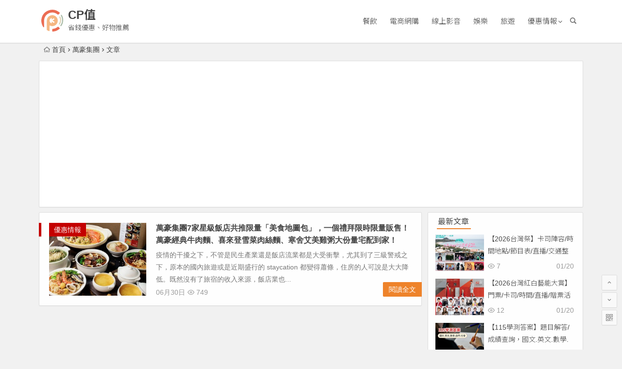

--- FILE ---
content_type: text/html; charset=UTF-8
request_url: https://cpok.tw/tag/%E8%90%AC%E8%B1%AA%E9%9B%86%E5%9C%98
body_size: 6668
content:
<!DOCTYPE html>
<html lang="zh-TW" itemscope itemtype="https://schema.org/WebSite">
<head>
<meta charset="utf-8">
<meta name="viewport" content="width=device-width, initial-scale=1.0, minimum-scale=1.0, maximum-scale=1.0, user-scalable=no">
<meta http-equiv="Cache-Control" content="no-transform" />
<meta http-equiv="Cache-Control" content="no-siteapp" />
<title>萬豪集團 - CP值</title>
<meta name="description" content="" />
<meta name="keywords" content="萬豪集團" />
<link rel="icon" href="https://cpok.tw/wp-content/themes/cpok/img/logo.svg">
<link rel="apple-touch-icon" href="https://cpok.tw/wp-content/themes/cpok/img/favicon.png" />
<link rel="profile" href="http://gmpg.org/xfn/11">
<link rel="pingback" href="https://cpok.tw/xmlrpc.php">
<!--[if lt IE 9]>
<script src="https://cpok.tw/wp-content/themes/cpok/js/html5.js"></script>
<script src="https://cpok.tw/wp-content/themes/cpok/js/css3-mediaqueries.js"></script>
<![endif]-->
<meta name='robots' content='max-image-preview:large' />
<link rel='stylesheet' id='wp-block-library-css' href='https://cpok.tw/wp-includes/css/dist/block-library/style.min.css?ver=6.6.2' type='text/css' media='all' />
<style id='classic-theme-styles-inline-css' type='text/css'>
/*! This file is auto-generated */
.wp-block-button__link{color:#fff;background-color:#32373c;border-radius:9999px;box-shadow:none;text-decoration:none;padding:calc(.667em + 2px) calc(1.333em + 2px);font-size:1.125em}.wp-block-file__button{background:#32373c;color:#fff;text-decoration:none}
</style>
<style id='global-styles-inline-css' type='text/css'>
:root{--wp--preset--aspect-ratio--square: 1;--wp--preset--aspect-ratio--4-3: 4/3;--wp--preset--aspect-ratio--3-4: 3/4;--wp--preset--aspect-ratio--3-2: 3/2;--wp--preset--aspect-ratio--2-3: 2/3;--wp--preset--aspect-ratio--16-9: 16/9;--wp--preset--aspect-ratio--9-16: 9/16;--wp--preset--color--black: #000000;--wp--preset--color--cyan-bluish-gray: #abb8c3;--wp--preset--color--white: #ffffff;--wp--preset--color--pale-pink: #f78da7;--wp--preset--color--vivid-red: #cf2e2e;--wp--preset--color--luminous-vivid-orange: #ff6900;--wp--preset--color--luminous-vivid-amber: #fcb900;--wp--preset--color--light-green-cyan: #7bdcb5;--wp--preset--color--vivid-green-cyan: #00d084;--wp--preset--color--pale-cyan-blue: #8ed1fc;--wp--preset--color--vivid-cyan-blue: #0693e3;--wp--preset--color--vivid-purple: #9b51e0;--wp--preset--gradient--vivid-cyan-blue-to-vivid-purple: linear-gradient(135deg,rgba(6,147,227,1) 0%,rgb(155,81,224) 100%);--wp--preset--gradient--light-green-cyan-to-vivid-green-cyan: linear-gradient(135deg,rgb(122,220,180) 0%,rgb(0,208,130) 100%);--wp--preset--gradient--luminous-vivid-amber-to-luminous-vivid-orange: linear-gradient(135deg,rgba(252,185,0,1) 0%,rgba(255,105,0,1) 100%);--wp--preset--gradient--luminous-vivid-orange-to-vivid-red: linear-gradient(135deg,rgba(255,105,0,1) 0%,rgb(207,46,46) 100%);--wp--preset--gradient--very-light-gray-to-cyan-bluish-gray: linear-gradient(135deg,rgb(238,238,238) 0%,rgb(169,184,195) 100%);--wp--preset--gradient--cool-to-warm-spectrum: linear-gradient(135deg,rgb(74,234,220) 0%,rgb(151,120,209) 20%,rgb(207,42,186) 40%,rgb(238,44,130) 60%,rgb(251,105,98) 80%,rgb(254,248,76) 100%);--wp--preset--gradient--blush-light-purple: linear-gradient(135deg,rgb(255,206,236) 0%,rgb(152,150,240) 100%);--wp--preset--gradient--blush-bordeaux: linear-gradient(135deg,rgb(254,205,165) 0%,rgb(254,45,45) 50%,rgb(107,0,62) 100%);--wp--preset--gradient--luminous-dusk: linear-gradient(135deg,rgb(255,203,112) 0%,rgb(199,81,192) 50%,rgb(65,88,208) 100%);--wp--preset--gradient--pale-ocean: linear-gradient(135deg,rgb(255,245,203) 0%,rgb(182,227,212) 50%,rgb(51,167,181) 100%);--wp--preset--gradient--electric-grass: linear-gradient(135deg,rgb(202,248,128) 0%,rgb(113,206,126) 100%);--wp--preset--gradient--midnight: linear-gradient(135deg,rgb(2,3,129) 0%,rgb(40,116,252) 100%);--wp--preset--font-size--small: 13px;--wp--preset--font-size--medium: 20px;--wp--preset--font-size--large: 36px;--wp--preset--font-size--x-large: 42px;--wp--preset--spacing--20: 0.44rem;--wp--preset--spacing--30: 0.67rem;--wp--preset--spacing--40: 1rem;--wp--preset--spacing--50: 1.5rem;--wp--preset--spacing--60: 2.25rem;--wp--preset--spacing--70: 3.38rem;--wp--preset--spacing--80: 5.06rem;--wp--preset--shadow--natural: 6px 6px 9px rgba(0, 0, 0, 0.2);--wp--preset--shadow--deep: 12px 12px 50px rgba(0, 0, 0, 0.4);--wp--preset--shadow--sharp: 6px 6px 0px rgba(0, 0, 0, 0.2);--wp--preset--shadow--outlined: 6px 6px 0px -3px rgba(255, 255, 255, 1), 6px 6px rgba(0, 0, 0, 1);--wp--preset--shadow--crisp: 6px 6px 0px rgba(0, 0, 0, 1);}:where(.is-layout-flex){gap: 0.5em;}:where(.is-layout-grid){gap: 0.5em;}body .is-layout-flex{display: flex;}.is-layout-flex{flex-wrap: wrap;align-items: center;}.is-layout-flex > :is(*, div){margin: 0;}body .is-layout-grid{display: grid;}.is-layout-grid > :is(*, div){margin: 0;}:where(.wp-block-columns.is-layout-flex){gap: 2em;}:where(.wp-block-columns.is-layout-grid){gap: 2em;}:where(.wp-block-post-template.is-layout-flex){gap: 1.25em;}:where(.wp-block-post-template.is-layout-grid){gap: 1.25em;}.has-black-color{color: var(--wp--preset--color--black) !important;}.has-cyan-bluish-gray-color{color: var(--wp--preset--color--cyan-bluish-gray) !important;}.has-white-color{color: var(--wp--preset--color--white) !important;}.has-pale-pink-color{color: var(--wp--preset--color--pale-pink) !important;}.has-vivid-red-color{color: var(--wp--preset--color--vivid-red) !important;}.has-luminous-vivid-orange-color{color: var(--wp--preset--color--luminous-vivid-orange) !important;}.has-luminous-vivid-amber-color{color: var(--wp--preset--color--luminous-vivid-amber) !important;}.has-light-green-cyan-color{color: var(--wp--preset--color--light-green-cyan) !important;}.has-vivid-green-cyan-color{color: var(--wp--preset--color--vivid-green-cyan) !important;}.has-pale-cyan-blue-color{color: var(--wp--preset--color--pale-cyan-blue) !important;}.has-vivid-cyan-blue-color{color: var(--wp--preset--color--vivid-cyan-blue) !important;}.has-vivid-purple-color{color: var(--wp--preset--color--vivid-purple) !important;}.has-black-background-color{background-color: var(--wp--preset--color--black) !important;}.has-cyan-bluish-gray-background-color{background-color: var(--wp--preset--color--cyan-bluish-gray) !important;}.has-white-background-color{background-color: var(--wp--preset--color--white) !important;}.has-pale-pink-background-color{background-color: var(--wp--preset--color--pale-pink) !important;}.has-vivid-red-background-color{background-color: var(--wp--preset--color--vivid-red) !important;}.has-luminous-vivid-orange-background-color{background-color: var(--wp--preset--color--luminous-vivid-orange) !important;}.has-luminous-vivid-amber-background-color{background-color: var(--wp--preset--color--luminous-vivid-amber) !important;}.has-light-green-cyan-background-color{background-color: var(--wp--preset--color--light-green-cyan) !important;}.has-vivid-green-cyan-background-color{background-color: var(--wp--preset--color--vivid-green-cyan) !important;}.has-pale-cyan-blue-background-color{background-color: var(--wp--preset--color--pale-cyan-blue) !important;}.has-vivid-cyan-blue-background-color{background-color: var(--wp--preset--color--vivid-cyan-blue) !important;}.has-vivid-purple-background-color{background-color: var(--wp--preset--color--vivid-purple) !important;}.has-black-border-color{border-color: var(--wp--preset--color--black) !important;}.has-cyan-bluish-gray-border-color{border-color: var(--wp--preset--color--cyan-bluish-gray) !important;}.has-white-border-color{border-color: var(--wp--preset--color--white) !important;}.has-pale-pink-border-color{border-color: var(--wp--preset--color--pale-pink) !important;}.has-vivid-red-border-color{border-color: var(--wp--preset--color--vivid-red) !important;}.has-luminous-vivid-orange-border-color{border-color: var(--wp--preset--color--luminous-vivid-orange) !important;}.has-luminous-vivid-amber-border-color{border-color: var(--wp--preset--color--luminous-vivid-amber) !important;}.has-light-green-cyan-border-color{border-color: var(--wp--preset--color--light-green-cyan) !important;}.has-vivid-green-cyan-border-color{border-color: var(--wp--preset--color--vivid-green-cyan) !important;}.has-pale-cyan-blue-border-color{border-color: var(--wp--preset--color--pale-cyan-blue) !important;}.has-vivid-cyan-blue-border-color{border-color: var(--wp--preset--color--vivid-cyan-blue) !important;}.has-vivid-purple-border-color{border-color: var(--wp--preset--color--vivid-purple) !important;}.has-vivid-cyan-blue-to-vivid-purple-gradient-background{background: var(--wp--preset--gradient--vivid-cyan-blue-to-vivid-purple) !important;}.has-light-green-cyan-to-vivid-green-cyan-gradient-background{background: var(--wp--preset--gradient--light-green-cyan-to-vivid-green-cyan) !important;}.has-luminous-vivid-amber-to-luminous-vivid-orange-gradient-background{background: var(--wp--preset--gradient--luminous-vivid-amber-to-luminous-vivid-orange) !important;}.has-luminous-vivid-orange-to-vivid-red-gradient-background{background: var(--wp--preset--gradient--luminous-vivid-orange-to-vivid-red) !important;}.has-very-light-gray-to-cyan-bluish-gray-gradient-background{background: var(--wp--preset--gradient--very-light-gray-to-cyan-bluish-gray) !important;}.has-cool-to-warm-spectrum-gradient-background{background: var(--wp--preset--gradient--cool-to-warm-spectrum) !important;}.has-blush-light-purple-gradient-background{background: var(--wp--preset--gradient--blush-light-purple) !important;}.has-blush-bordeaux-gradient-background{background: var(--wp--preset--gradient--blush-bordeaux) !important;}.has-luminous-dusk-gradient-background{background: var(--wp--preset--gradient--luminous-dusk) !important;}.has-pale-ocean-gradient-background{background: var(--wp--preset--gradient--pale-ocean) !important;}.has-electric-grass-gradient-background{background: var(--wp--preset--gradient--electric-grass) !important;}.has-midnight-gradient-background{background: var(--wp--preset--gradient--midnight) !important;}.has-small-font-size{font-size: var(--wp--preset--font-size--small) !important;}.has-medium-font-size{font-size: var(--wp--preset--font-size--medium) !important;}.has-large-font-size{font-size: var(--wp--preset--font-size--large) !important;}.has-x-large-font-size{font-size: var(--wp--preset--font-size--x-large) !important;}
:where(.wp-block-post-template.is-layout-flex){gap: 1.25em;}:where(.wp-block-post-template.is-layout-grid){gap: 1.25em;}
:where(.wp-block-columns.is-layout-flex){gap: 2em;}:where(.wp-block-columns.is-layout-grid){gap: 2em;}
:root :where(.wp-block-pullquote){font-size: 1.5em;line-height: 1.6;}
</style>
<link rel='stylesheet' id='cpok-style-css' href='https://cpok.tw/wp-content/themes/cpok/style.css?ver=10.6' type='text/css' media='all' />
<link rel='stylesheet' id='fonts-css' href='https://cpok.tw/wp-content/themes/cpok/css/fonts/fonts.css?ver=1.0' type='text/css' media='all' />
<link rel='stylesheet' id='cpok-custom-css' href='https://cpok.tw/wp-content/themes/cpok/css/custom.css?ver=1652115031' type='text/css' media='all' />
<link rel='stylesheet' id='google-fonts-css' href='https://fonts.googleapis.com/css2?family=Noto+Sans+TC%3Awght%40300%3B400%3B700&#038;display=swap&#038;ver=6.6.2' type='text/css' media='all' />
<script type="text/javascript" src="https://cpok.tw/wp-content/themes/cpok/js/jquery.min.js?ver=1.10.1" id="jquery-js"></script>

<!-- OG: 3.2.3 -->




<!-- /OG -->

<script type="application/ld+json">{"@context":"https://schema.org","@type":"BreadcrumbList","itemListElement":[{"@type":"ListItem","position":1,"item":{"@id":"https://cpok.tw/tag/%E8%90%AC%E8%B1%AA%E9%9B%86%E5%9C%98","name":"萬豪集團"}}]}</script> 
<script async src="https://pagead2.googlesyndication.com/pagead/js/adsbygoogle.js?client=ca-pub-9744019936160876" crossorigin="anonymous"></script>
 
<script async src="https://www.googletagmanager.com/gtag/js?id=UA-11912657-6"></script>
<script>
  window.dataLayer = window.dataLayer || [];
  function gtag(){dataLayer.push(arguments);}
  gtag('js', new Date());

  gtag('config', 'UA-11912657-6');
</script> 

</head>
<body class="archive tag tag-2642">
<div id="page" class="hfeed site">
	<header id="masthead" class="site-header">
		<div id="header-main" class="header-main">
	     
        <!-- #top-header -->

		<div id="menu-box">
			<div id="top-menu">
				<span class="nav-search"></span>
												<div class="logo-site">
																						<span class="logo-small"><a href="https://cpok.tw/" data-wpel-link="internal"><img src="https://cpok.tw/wp-content/themes/cpok/img/logo.svg" /></a></span>							<p class="site-title"><a href="https://cpok.tw/" title="CP值" rel="home" data-wpel-link="internal">CP值</a></p>
							<p class="site-description">省錢優惠、好物推薦</p>
																</div><!-- .logo-site -->

				<div id="site-nav-wrap">
					<div id="sidr-close"><a href="#sidr-close" class="toggle-sidr-close">×</a></div>
					<div id="sidr-menu"><div class="toggle-sidr-menu">MENU</a></div></div>
					<nav id="site-nav" class="main-nav">
																		<a href="#sidr-main" id="navigation-toggle" class="bars"><i class="be be-menu"></i></a>
																	<div class="menu-%e4%b8%bb%e8%a6%81%e9%a0%82%e9%83%a8%e9%81%b8%e5%96%ae-container"><ul id="menu-%e4%b8%bb%e8%a6%81%e9%a0%82%e9%83%a8%e9%81%b8%e5%96%ae" class="down-menu nav-menu"><li id="menu-item-19" class="menu-item menu-item-type-taxonomy menu-item-object-category menu-item-19"><a href="https://cpok.tw/discount/food-beverage" data-wpel-link="internal">餐飲</a></li>
<li id="menu-item-20" class="menu-item menu-item-type-taxonomy menu-item-object-category menu-item-20"><a href="https://cpok.tw/discount/online-shopping" data-wpel-link="internal">電商網購</a></li>
<li id="menu-item-21" class="menu-item menu-item-type-taxonomy menu-item-object-category menu-item-21"><a href="https://cpok.tw/discount/online-media" data-wpel-link="internal">線上影音</a></li>
<li id="menu-item-22" class="menu-item menu-item-type-taxonomy menu-item-object-category menu-item-22"><a href="https://cpok.tw/discount/entertainment" data-wpel-link="internal">娛樂</a></li>
<li id="menu-item-23" class="menu-item menu-item-type-taxonomy menu-item-object-category menu-item-23"><a href="https://cpok.tw/discount/travel" data-wpel-link="internal">旅遊</a></li>
<li id="menu-item-394" class="menu-item menu-item-type-taxonomy menu-item-object-category menu-item-has-children menu-item-394"><a href="https://cpok.tw/discount" data-wpel-link="internal">優惠情報</a>
<ul class="sub-menu">
	<li id="menu-item-405" class="menu-item menu-item-type-taxonomy menu-item-object-category menu-item-405"><a href="https://cpok.tw/discount/food-beverage" data-wpel-link="internal">餐飲</a></li>
	<li id="menu-item-404" class="menu-item menu-item-type-taxonomy menu-item-object-category menu-item-404"><a href="https://cpok.tw/discount/online-shopping" data-wpel-link="internal">電商網購</a></li>
	<li id="menu-item-403" class="menu-item menu-item-type-taxonomy menu-item-object-category menu-item-403"><a href="https://cpok.tw/discount/financial" data-wpel-link="internal">金融回饋</a></li>
	<li id="menu-item-401" class="menu-item menu-item-type-taxonomy menu-item-object-category menu-item-401"><a href="https://cpok.tw/discount/online-media" data-wpel-link="internal">線上影音</a></li>
	<li id="menu-item-402" class="menu-item menu-item-type-taxonomy menu-item-object-category menu-item-402"><a href="https://cpok.tw/discount/cosmetics" data-wpel-link="internal">美妝保養</a></li>
	<li id="menu-item-400" class="menu-item menu-item-type-taxonomy menu-item-object-category menu-item-400"><a href="https://cpok.tw/discount/necessaries" data-wpel-link="internal">生活用品</a></li>
	<li id="menu-item-399" class="menu-item menu-item-type-taxonomy menu-item-object-category menu-item-399"><a href="https://cpok.tw/discount/travel" data-wpel-link="internal">旅遊</a></li>
	<li id="menu-item-396" class="menu-item menu-item-type-taxonomy menu-item-object-category menu-item-396"><a href="https://cpok.tw/discount/transportation" data-wpel-link="internal">交通運輸</a></li>
	<li id="menu-item-397" class="menu-item menu-item-type-taxonomy menu-item-object-category menu-item-397"><a href="https://cpok.tw/discount/entertainment" data-wpel-link="internal">娛樂</a></li>
	<li id="menu-item-395" class="menu-item menu-item-type-taxonomy menu-item-object-category menu-item-395"><a href="https://cpok.tw/discount/electronic-gadgets" data-wpel-link="internal">3C產品</a></li>
	<li id="menu-item-398" class="menu-item menu-item-type-taxonomy menu-item-object-category menu-item-398"><a href="https://cpok.tw/discount/home-appliances" data-wpel-link="internal">家用電器</a></li>
</ul>
</li>
</ul></div>					</nav><!-- #site-nav -->
				</div><!-- #site-nav-wrap -->
				<div class="clear"></div>
			</div><!-- #top-menu -->
		</div><!-- #menu-box -->
	</div><!-- #menu-box -->
</header><!-- #masthead -->
<div id="search-main">
	<div class="searchbar">
	<form method="get" id="searchform" action="https://cpok.tw/">
		<span class="search-input">
			<input type="text" value="" name="s" id="s" placeholder="輸入搜尋內容" required />
			<button type="submit" id="searchsubmit"><i class="be be-search"></i></button>
		</span>
			</form>
</div>
	
	
		<div class="clear"></div>
</div>	
    
	<nav class="breadcrumb">
		<a class="crumbs" href="https://cpok.tw/" data-wpel-link="internal"><i class="be be-home"></i>首頁</a><i class="be be-arrowright"></i>萬豪集團<i class="be be-arrowright"></i>文章 					</nav>
		
	
	<div id="content" class="site-content">
	<section id="primary" class="content-area">
		<main id="main" class="site-main" role="main">

			
							<article id="post-14867" class="wow fadeInUp post-14867 post type-post status-publish format-standard hentry category-discount category-food-beverage tag-2645 tag-2644 tag-581 tag-2643 tag-2642 vww" data-wow-delay="0.3s">
	
														<figure class="thumbnail">
						<a href="https://cpok.tw/14867" data-wpel-link="internal"><img src="https://cpok.tw/wp-content/themes/cpok/timthumb.php?src=https://cpok.tw/wp-content/uploads/2021/06/2000x-746x746.jpg&w=280&h=210&a=&zc=1" alt="萬豪集團7家星級飯店共推限量「美食地圖包」，一個禮拜限時限量販售！萬豪經典牛肉麵、喜來登雪菜肉絲麵、寒舍艾美雞粥大份量宅配到家！" /></a>						<span class="cat"><a href="https://cpok.tw/discount" data-wpel-link="internal">優惠情報</a></span>
					</figure>
									
		<header class="entry-header">
									<h2 class="entry-title"><a href="https://cpok.tw/14867" rel="bookmark" data-wpel-link="internal">萬豪集團7家星級飯店共推限量「美食地圖包」，一個禮拜限時限量販售！萬豪經典牛肉麵、喜來登雪菜肉絲麵、寒舍艾美雞粥大份量宅配到家！</a></h2>						</header><!-- .entry-header -->

	<div class="entry-content">
					<div class="archive-content">
				疫情的干擾之下，不管是民生產業還是飯店流業都是大受衝擊，尤其到了三級警戒之下，原本的國內旅遊或是近期盛行的 staycation 都變得蕭條，住房的人可說是大大降低。既然沒有了旅宿的收入來源，飯店業也...			</div>
			<span class="title-l"></span>
										
												<span class="entry-meta">
						<span class="date">06月30日</span><span class="views"><i class="be be-eye"></i> 749</span><span class="comment"><span><span class="screen-reader-text">在〈萬豪集團7家星級飯店共推限量「美食地圖包」，一個禮拜限時限量販售！萬豪經典牛肉麵、喜來登雪菜肉絲麵、寒舍艾美雞粥大份量宅配到家！〉中</span>留言功能已關閉</span></span>					</span>
							
				<div class="clear"></div>
	</div><!-- .entry-content -->

					<span class="entry-more"><a href="https://cpok.tw/14867" rel="bookmark" data-wpel-link="internal">閱讀全文</a></span>
			</article><!-- #post -->


				
			
			
		</main><!-- .site-main -->

		<div class="pagenav-clear"></div>

	</section><!-- .content-area -->

<div id="sidebar" class="widget-area all-sidebar">

	
	
	
			<aside id="new_cat-4" class="widget new_cat wow fadeInUp" data-wow-delay="0.3s"><h3 class="widget-title"><span class="title-i"><span class="title-i-t"></span><span class="title-i-b"></span><span class="title-i-b"></span><span class="title-i-t"></span></span>最新文章</h3>
<div class="new_cat">
	<ul>
				<li>
							<span class="thumbnail">
					<a href="https://cpok.tw/67442" data-wpel-link="internal"><img src="https://cpok.tw/wp-content/themes/cpok/timthumb.php?src=https://cpok.tw/wp-content/uploads/2026/01/2026-21-746x560.jpg&w=280&h=210&a=&zc=1" alt="【2026台灣祭】卡司陣容/時間地點/節目表/直播/交通整理，屏東墾丁開唱！" /></a>				</span>
				<span class="new-title"><a href="https://cpok.tw/67442" rel="bookmark" data-wpel-link="internal">【2026台灣祭】卡司陣容/時間地點/節目表/直播/交通整理，屏東墾丁開唱！</a></span>
				<span class="date">01/20</span>
				<span class="views"><i class="be be-eye"></i> 7</span>					</li>
				<li>
							<span class="thumbnail">
					<a href="https://cpok.tw/67134" data-wpel-link="internal"><img src="https://cpok.tw/wp-content/themes/cpok/timthumb.php?src=https://cpok.tw/wp-content/uploads/2026/01/2026-19-746x560.jpg&w=280&h=210&a=&zc=1" alt="【2026台灣紅白藝能大賞】門票/卡司/時間/直播/贈票活動，台視、Hami Video播出！" /></a>				</span>
				<span class="new-title"><a href="https://cpok.tw/67134" rel="bookmark" data-wpel-link="internal">【2026台灣紅白藝能大賞】門票/卡司/時間/直播/贈票活動，台視、Hami Video播出！</a></span>
				<span class="date">01/20</span>
				<span class="views"><i class="be be-eye"></i> 12</span>					</li>
				<li>
							<span class="thumbnail">
					<a href="https://cpok.tw/67423" data-wpel-link="internal"><img src="https://cpok.tw/wp-content/themes/cpok/timthumb.php?src=https://cpok.tw/wp-content/uploads/2026/01/115-746x560.jpg&w=280&h=210&a=&zc=1" alt="【115學測答案】題目解答/成績查詢，國文.英文.數學.自然.社會(2026)" /></a>				</span>
				<span class="new-title"><a href="https://cpok.tw/67423" rel="bookmark" data-wpel-link="internal">【115學測答案】題目解答/成績查詢，國文.英文.數學.自然.社會(2026)</a></span>
				<span class="date">01/20</span>
				<span class="views"><i class="be be-eye"></i> 27</span>					</li>
				<li>
							<span class="thumbnail">
					<a href="https://cpok.tw/65955" data-wpel-link="internal"><img src="https://cpok.tw/wp-content/themes/cpok/timthumb.php?src=https://cpok.tw/wp-content/uploads/2026/01/new-746x560.jpg&w=280&h=210&a=&zc=1" alt="【2026台灣燈會】嘉義燈會時間/主燈地點/瑪利歐燈區/活動/交通一次看！" /></a>				</span>
				<span class="new-title"><a href="https://cpok.tw/65955" rel="bookmark" data-wpel-link="internal">【2026台灣燈會】嘉義燈會時間/主燈地點/瑪利歐燈區/活動/交通一次看！</a></span>
				<span class="date">01/20</span>
				<span class="views"><i class="be be-eye"></i> 2,292</span>					</li>
				<li>
							<span class="thumbnail">
					<a href="https://cpok.tw/67412" data-wpel-link="internal"><img src="https://cpok.tw/wp-content/themes/cpok/timthumb.php?src=https://cpok.tw/wp-content/uploads/2026/01/06-746x560.jpg&w=280&h=210&a=&zc=1" alt="【2026過年高乘載】管制時間/國道免費時段/塞車路況整理(115)" /></a>				</span>
				<span class="new-title"><a href="https://cpok.tw/67412" rel="bookmark" data-wpel-link="internal">【2026過年高乘載】管制時間/國道免費時段/塞車路況整理(115)</a></span>
				<span class="date">01/19</span>
				<span class="views"><i class="be be-eye"></i> 68</span>					</li>
					</ul>
</div>

<div class="clear"></div></aside>	</div>

<div class="clear"></div>	</div><!-- .site-content -->
	<div class="clear"></div>
					<div id="footer-widget-box" class="site-footer">
	<div class="footer-widget">
					<aside class="add-widgets">
				<ul>
                	<li>聯絡我們</li>
                 	<li>問題回報</li>
                 	<li>免責聲明</li>
                    <li>隱私權條款</li>
                    <li class="last-item">招募夥伴</li>
                </ul>
			</aside>        
		<div class="clear"></div>
	</div>
</div>
	<footer id="colophon" class="site-footer" role="contentinfo">
		<div class="site-info">
			Copyright ©  CP值			<span class="add-info">
											</span>
		</div><!-- .site-info -->
	</footer><!-- .site-footer -->
<ul id="scroll">
	<li class="log log-no"><a class="log-button" title="文章目錄"><i class="be be-menu"></i></a><div class="log-prompt"><div class="log-arrow">文章目錄</div></div></li>
		<li><a class="scroll-h" title="返回頂部"><i class="be be-arrowup"></i></a></li>
		<li><a class="scroll-b" title="轉到底部"><i class="be be-arrowdown"></i></a></li>
					<li class="qr-site"><a href="javascript:void(0)" class="qr" title="本頁 QR Code" data-wpel-link="internal"><i class="be be-qr-code"></i><span class="qr-img"><span id="output"><img class="alignnone" src="https://cpok.tw/wp-content/themes/cpok/img/favicon.png" alt="icon"/></span><span class="arrow arrow-z"><i class="be be-playarrow"></i></span><span class="arrow arrow-y"><i class="be be-playarrow"></i></span></span></a></li>
		<script type="text/javascript">$(document).ready(function(){if(!+[1,]){present="table";} else {present="canvas";}$('#output').qrcode({render:present,text:window.location.href,width:"150",height:"150"});});</script>
	</ul></div><!-- .site -->
<script type="text/javascript" src="https://cpok.tw/wp-content/themes/cpok/js/slides.js?ver=1.0" id="slides-js"></script>
<script type="text/javascript" src="https://cpok.tw/wp-content/themes/cpok/js/jquery.qrcode.min.js?ver=1.0" id="jquery.qrcode.min-js"></script>
<script type="text/javascript" src="https://cpok.tw/wp-content/themes/cpok/js/wow.js?ver=0.1.9" id="wow-js"></script>
<script type="text/javascript" src="https://cpok.tw/wp-content/themes/cpok/js/sticky.js?ver=1.6.0" id="sticky-js"></script>
<script type="text/javascript" src="https://cpok.tw/wp-content/themes/cpok/js/jquery-ias.js?ver=2.2.1" id="jquery-ias-js"></script>
<script type="text/javascript" src="https://cpok.tw/wp-content/themes/cpok/js/jquery.lazyload.js?ver=1.0" id="lazyload-js"></script>
<script type="text/javascript" src="https://cpok.tw/wp-content/themes/cpok/js/tipso.js?ver=1.0.1" id="tipso-js"></script>
<script type="text/javascript" src="https://cpok.tw/wp-content/themes/cpok/js/script.js?ver=1.0" id="script-js"></script>
<script type="text/javascript" src="https://cpok.tw/wp-content/themes/cpok/js/flexisel.js?ver=1.0" id="flexisel-js"></script>
<script type="text/javascript" src="https://cpok.tw/wp-content/themes/cpok/js/superfish.js?ver=1.0" id="superfish-js"></script>
<script type="text/javascript">var ias=$.ias({container:"#main",item:"article",pagination:"#nav-below",next:"#nav-below .nav-previous a",});ias.extension(new IASTriggerExtension({text:'<i class="be be-circledown"></i>更多',offset:3,}));ias.extension(new IASSpinnerExtension());ias.extension(new IASNoneLeftExtension({text:'已是最後',}));ias.on('rendered',function(items){$("img").lazyload({effect: "fadeIn",failure_limit: 70});})</script>
</body>
</html>
<!--
Performance optimized by W3 Total Cache. Learn more: https://www.boldgrid.com/w3-total-cache/

Object Caching 96/136 objects using Memcached
Page Caching using Memcached 
Database Caching 3/16 queries in 0.007 seconds using Memcached

Served from: cpok.tw @ 2026-01-20 21:33:03 by W3 Total Cache
-->

--- FILE ---
content_type: text/html; charset=utf-8
request_url: https://www.google.com/recaptcha/api2/aframe
body_size: 268
content:
<!DOCTYPE HTML><html><head><meta http-equiv="content-type" content="text/html; charset=UTF-8"></head><body><script nonce="_BhgHh51UEKzuJ59fW4rxg">/** Anti-fraud and anti-abuse applications only. See google.com/recaptcha */ try{var clients={'sodar':'https://pagead2.googlesyndication.com/pagead/sodar?'};window.addEventListener("message",function(a){try{if(a.source===window.parent){var b=JSON.parse(a.data);var c=clients[b['id']];if(c){var d=document.createElement('img');d.src=c+b['params']+'&rc='+(localStorage.getItem("rc::a")?sessionStorage.getItem("rc::b"):"");window.document.body.appendChild(d);sessionStorage.setItem("rc::e",parseInt(sessionStorage.getItem("rc::e")||0)+1);localStorage.setItem("rc::h",'1768915987046');}}}catch(b){}});window.parent.postMessage("_grecaptcha_ready", "*");}catch(b){}</script></body></html>